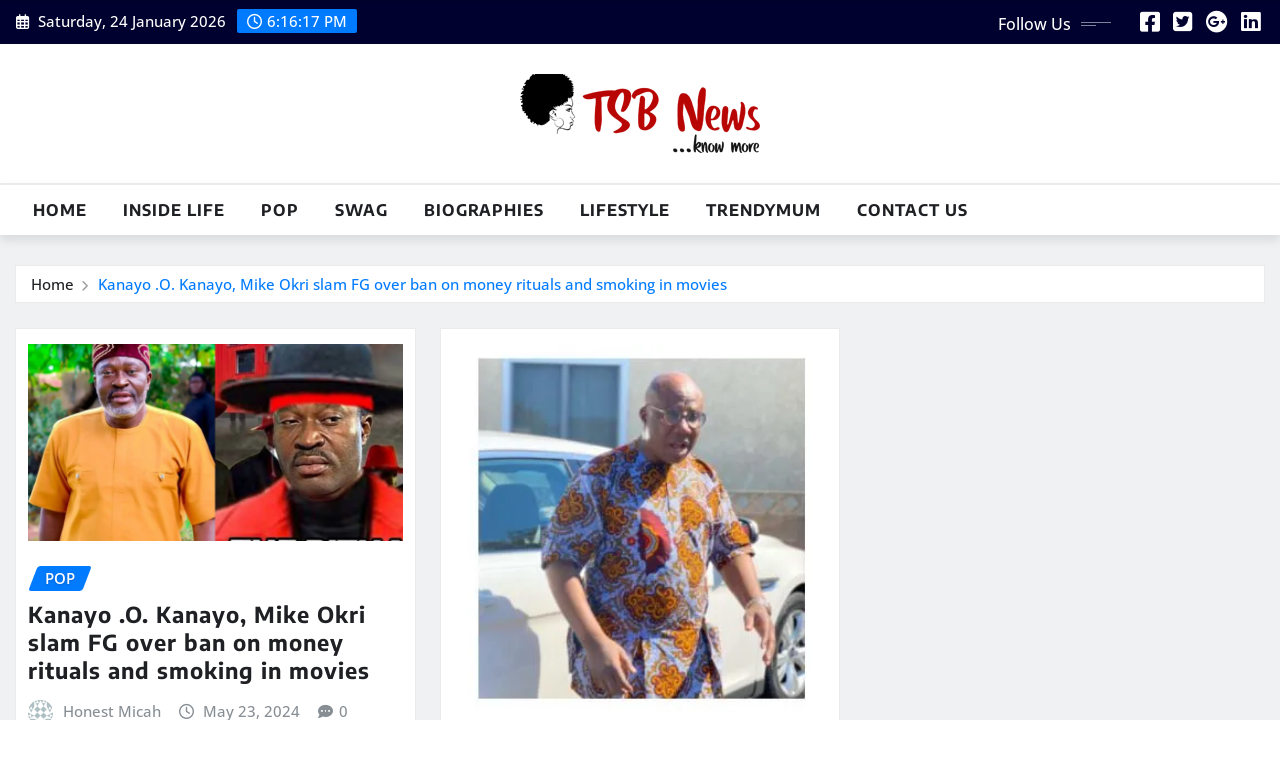

--- FILE ---
content_type: text/html; charset=utf-8
request_url: https://www.google.com/recaptcha/api2/aframe
body_size: 267
content:
<!DOCTYPE HTML><html><head><meta http-equiv="content-type" content="text/html; charset=UTF-8"></head><body><script nonce="B72gl-EHQStoZYQtOSNkrQ">/** Anti-fraud and anti-abuse applications only. See google.com/recaptcha */ try{var clients={'sodar':'https://pagead2.googlesyndication.com/pagead/sodar?'};window.addEventListener("message",function(a){try{if(a.source===window.parent){var b=JSON.parse(a.data);var c=clients[b['id']];if(c){var d=document.createElement('img');d.src=c+b['params']+'&rc='+(localStorage.getItem("rc::a")?sessionStorage.getItem("rc::b"):"");window.document.body.appendChild(d);sessionStorage.setItem("rc::e",parseInt(sessionStorage.getItem("rc::e")||0)+1);localStorage.setItem("rc::h",'1769278575960');}}}catch(b){}});window.parent.postMessage("_grecaptcha_ready", "*");}catch(b){}</script></body></html>